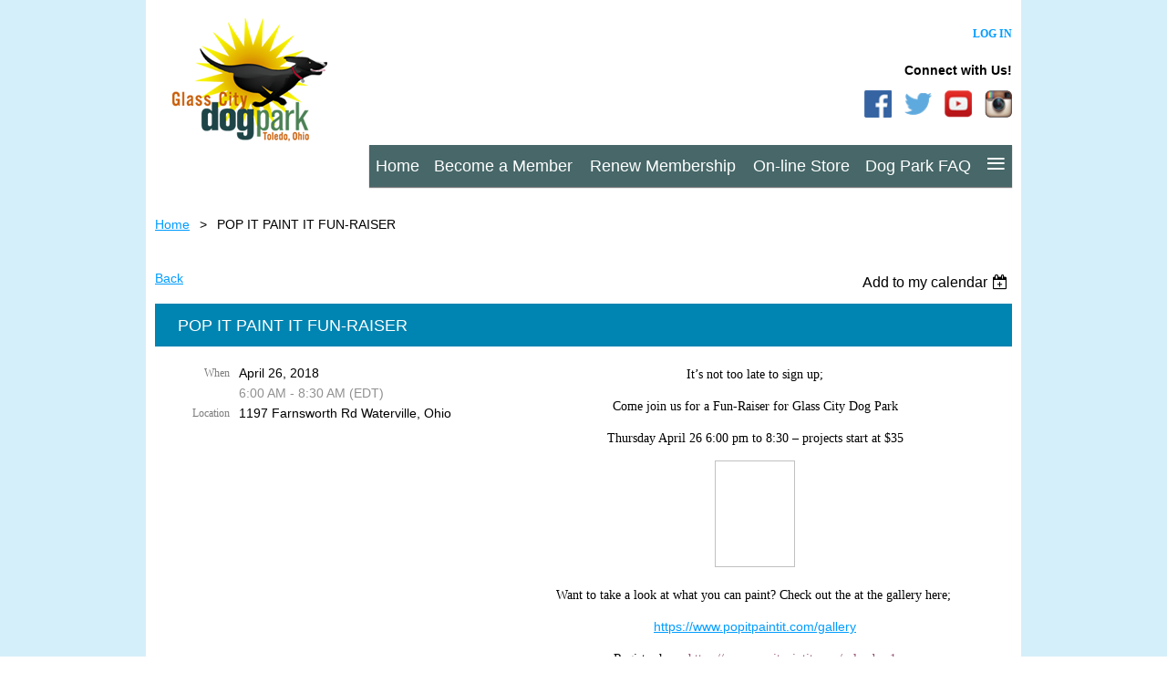

--- FILE ---
content_type: text/html; charset=utf-8
request_url: https://glasscitydogpark.org/event-2904417
body_size: 7516
content:
<!DOCTYPE html>
<!--[if lt IE 7 ]><html lang="en" class="no-js ie6 "><![endif]-->
<!--[if IE 7 ]><html lang="en" class="no-js ie7 "> <![endif]-->
<!--[if IE 8 ]><html lang="en" class="no-js ie8 "> <![endif]-->
<!--[if IE 9 ]><html lang="en" class="no-js ie9 "><![endif]-->
<!--[if (gt IE 9)|!(IE)]><!--><html lang="en" class="no-js "> <!--<![endif]-->
  <head id="Head1">
<meta name="viewport" content="width=device-width" />
<link href="https://glasscitydogpark.org/BuiltTheme/treehouse_simple.v3.0/4152bf77/Styles/combined.css" rel="stylesheet" type="text/css" /><link href="https://glasscitydogpark.org/resources/theme/user.css?t=635639342640000000" rel="stylesheet" type="text/css" /><link href="https://live-sf.wildapricot.org/WebUI/built9.12.1-8e232c8/scripts/public/react/index-84b33b4.css" rel="stylesheet" type="text/css" /><link href="https://live-sf.wildapricot.org/WebUI/built9.12.1-8e232c8/css/shared/ui/shared-ui-compiled.css" rel="stylesheet" type="text/css" /><script type="text/javascript" language="javascript" id="idJavaScriptEnvironment">var bonaPage_BuildVer='9.12.1-8e232c8';
var bonaPage_AdminBackendUrl = '/admin/';
var bonaPage_StatRes='https://live-sf.wildapricot.org/WebUI/';
var bonaPage_InternalPageType = { isUndefinedPage : false,isWebPage : false,isAdminPage : false,isDialogPage : false,isSystemPage : true,isErrorPage : false,isError404Page : false };
var bonaPage_PageView = { isAnonymousView : true,isMemberView : false,isAdminView : false };
var WidgetMode = 0;
var bonaPage_IsUserAnonymous = true;
var bonaPage_ThemeVer='4152bf776356393426400000000'; var bonaPage_ThemeId = 'treehouse_simple.v3.0'; var bonaPage_ThemeVersion = '3.0';
var bonaPage_id='18008'; version_id='';
if (bonaPage_InternalPageType && (bonaPage_InternalPageType.isSystemPage || bonaPage_InternalPageType.isWebPage) && window.self !== window.top) { var success = true; try { var tmp = top.location.href; if (!tmp) { top.location = self.location; } } catch (err) { try { if (self != top) { top.location = self.location; } } catch (err) { try { if (self != top) { top = self; } success = false; } catch (err) { success = false; } } success = false; } if (!success) { window.onload = function() { document.open('text/html', 'replace'); document.write('<ht'+'ml><he'+'ad></he'+'ad><bo'+'dy><h1>Wrong document context!</h1></bo'+'dy></ht'+'ml>'); document.close(); } } }
try { function waMetricsGlobalHandler(args) { if (WA.topWindow.waMetricsOuterGlobalHandler && typeof(WA.topWindow.waMetricsOuterGlobalHandler) === 'function') { WA.topWindow.waMetricsOuterGlobalHandler(args); }}} catch(err) {}
 try { if (parent && parent.BonaPage) parent.BonaPage.implementBonaPage(window); } catch (err) { }
try { document.write('<style type="text/css"> .WaHideIfJSEnabled, .HideIfJSEnabled { display: none; } </style>'); } catch(err) {}
var bonaPage_WebPackRootPath = 'https://live-sf.wildapricot.org/WebUI/built9.12.1-8e232c8/scripts/public/react/';</script><script type="text/javascript" language="javascript" src="https://live-sf.wildapricot.org/WebUI/built9.12.1-8e232c8/scripts/shared/bonapagetop/bonapagetop-compiled.js" id="idBonaPageTop"></script><script type="text/javascript" language="javascript" src="https://live-sf.wildapricot.org/WebUI/built9.12.1-8e232c8/scripts/public/react/index-84b33b4.js" id="ReactPublicJs"></script><script type="text/javascript" language="javascript" src="https://live-sf.wildapricot.org/WebUI/built9.12.1-8e232c8/scripts/shared/ui/shared-ui-compiled.js" id="idSharedJs"></script><script type="text/javascript" language="javascript" src="https://live-sf.wildapricot.org/WebUI/built9.12.1-8e232c8/General.js" id=""></script><script type="text/javascript" language="javascript" src="https://glasscitydogpark.org/BuiltTheme/treehouse_simple.v3.0/4152bf77/Scripts/combined.js" id=""></script><title>Glass City Dog Park - POP IT PAINT IT FUN-RAISER</title>
<meta name="google-site-verification" content="w4JOuJ_032aWpQ-o__M--HzKrJBjSsufBbDoKARbq0U" />
<link rel="shortcut icon" type="image/x-ico" href="/Resources/Pictures/final_logo_dog_park-small.ico" /><link rel="search" type="application/opensearchdescription+xml" title="glasscitydogpark.org" href="/opensearch.ashx" /></head>
  <body id="PAGEID_18008" class="publicContentView LayoutMain">
<!-- Google Tag Manager (noscript) -->
<noscript><iframe src="https://www.googletagmanager.com/ns.html?id=GTM-WSXSGR"
height="0" width="0" style="display:none;visibility:hidden"></iframe></noscript>
<!-- End Google Tag Manager (noscript) -->
<div class="mLayout layoutMain state1" id="mLayout">

 <!-- header zone -->
		<div class="zoneHeader1">
			<div class="container_12">
				<div class="s1_grid_12 s2_grid_12 s3_grid_12">
<div id="idHeaderContentHolder" data-componentId="Header" class="WaPlaceHolder WaPlaceHolderHeader" style=""><div style="padding-bottom:0px;"><div id="id_5GlCL9C" data-componentId="5GlCL9C" class="WaLayoutContainerOnly" style=""><table cellspacing="0" cellpadding="0" class="WaLayoutTable" style=""><tr data-componentId="5GlCL9C_row" class="WaLayoutRow"><td id="id_trJlcgL" data-componentId="trJlcgL" class="WaLayoutItem" style="width:25%;"><div id="id_HSYVOeq" class="WaLayoutPlaceHolder placeHolderContainer" data-componentId="HSYVOeq" style=""><div style=""><div id="id_KTmpwSL" class="WaGadgetOnly WaGadgetContent  gadgetStyleNone" style="" data-componentId="KTmpwSL" ><div class="gadgetStyleBody gadgetContentEditableArea" style="" data-editableArea="0" data-areaHeight="auto">
<p><a href="/"><img src="/Resources/Pictures/gcdp-logo.png" title="" alt="" width="200" height="146" border="0"></a><br></p></div>
</div></div></div></td><td style="" data-componentId="trJlcgL_separator" class="WaLayoutSeparator"><div style="width: inherit;"></div></td><td id="id_sTRQ1Rh" data-componentId="sTRQ1Rh" class="WaLayoutItem" style="width:75%;"><div id="id_NQ5JbwN" class="WaLayoutPlaceHolder placeHolderContainer" data-componentId="NQ5JbwN" style=""><div style=""><div id="id_FmyI8Yg" class="WaGadgetFirst WaGadgetLoginButton  gadgetStyleNone" style="margin-top:10px;margin-bottom:0px;" data-componentId="FmyI8Yg" ><div class="alignRight">
  <div class="loginBoxLinkContainer">
    <a class="loginBoxLinkButton" href="https://glasscitydogpark.org/Sys/Login">Log in</a>
  </div>
  </div>
</div><div id="id_H4c9dPi" class="WaGadget WaGadgetSocialProfile  gadgetDefaultStyle" style="text-align: right;margin-top:10px;margin-left:0px;" data-componentId="H4c9dPi" ><div class="gadgetStyleTitle" style=" "><h4 class="gadgetTitleH4">
Connect with Us!</h4></div>
<div class="gadgetStyleBody " style=""  data-areaHeight="auto">
<ul class="orientationHorizontal alignRight">

<li>
				<a href="https://www.facebook.com/glasscitydogpark" title="Facebook" target="_blank"><img height="30" witdh="30" src="/BuiltTheme/treehouse_simple.v3.0/4152bf77/Gadgets/SocialProfile/Images/icon-default-facebook.png" /></a>
			</li>
<li>
				<a href="https://twitter.com/glasscitydogprk" title="Twitter" target="_blank"><img height="30" witdh="30" src="/BuiltTheme/treehouse_simple.v3.0/4152bf77/Gadgets/SocialProfile/Images/icon-default-twitter.png" /></a>
			</li>
<li>
				<a href="https://www.youtube.com/channel/UCq22e4BkWn59ncBnKq5bisg" title="YouTube" target="_blank"><img height="30" witdh="30" src="/BuiltTheme/treehouse_simple.v3.0/4152bf77/Gadgets/SocialProfile/Images/icon-default-youtube.png" /></a>
			</li>
<li>
				<a href="https://www.instagram.com/glasscitydogpark/" title="Instagram" target="_blank"><img height="30" witdh="30" src="/BuiltTheme/treehouse_simple.v3.0/4152bf77/Gadgets/SocialProfile/Images/icon-default-instagram.png" /></a>
			</li>
</ul>

</div>
</div><div id="id_yOhi7Wr" class="WaGadgetLast WaGadgetMenuHorizontal  menuStyle004" style="" data-componentId="yOhi7Wr" ><div class="menuBackground"></div>
<div class="menuInner">
	<ul class="firstLevel">
<li class=" ">
	<div class="item">
		<a href="https://glasscitydogpark.org/" title="Home"><span>Home</span></a>
</div>
</li>
	
<li class=" ">
	<div class="item">
		<a href="https://glasscitydogpark.org/Become-a-Member" title="Become a Member"><span>Become a Member</span></a>
</div>
</li>
	
<li class=" ">
	<div class="item">
		<a href="https://glasscitydogpark.org/Renew-Membership" title="Renew Membership"><span>Renew Membership</span></a>
</div>
</li>
	
<li class=" ">
	<div class="item">
		<a href="https://glasscitydogpark.org/On-line-Store" title="On-line Store"><span>On-line Store</span></a>
</div>
</li>
	
<li class=" ">
	<div class="item">
		<a href="https://glasscitydogpark.org/dog-park-faq" title="Dog Park FAQ"><span>Dog Park FAQ</span></a>
</div>
</li>
	
<li class=" ">
	<div class="item">
		<a href="https://glasscitydogpark.org/gift" title="Gift Membership"><span>Gift Membership</span></a>
</div>
</li>
	
<li class=" ">
	<div class="item">
		<a href="https://glasscitydogpark.org/New-Dog-Park-Rules" title="Dog Park Rules"><span>Dog Park Rules</span></a>
</div>
</li>
	
<li class=" ">
	<div class="item">
		<a href="https://glasscitydogpark.org/Dog-Park-Etiquette" title="Dog Park Etiquette"><span>Dog Park Etiquette</span></a>
</div>
</li>
	
<li class=" ">
	<div class="item">
		<a href="https://glasscitydogpark.org/gcdp-forms" title="Forms"><span>Forms</span></a>
</div>
</li>
	
<li class=" dir">
	<div class="item">
		<a href="https://glasscitydogpark.org/Donate" title="Help the Park"><span>Help the Park</span></a>
<ul class="secondLevel">
<li class=" ">
	<div class="item">
		<a href="https://glasscitydogpark.org/volunteer" title="Volunteer"><span>Volunteer</span></a>
</div>
</li>
	
<li class=" ">
	<div class="item">
		<a href="https://glasscitydogpark.org/Donate-2" title="Donate"><span>Donate</span></a>
</div>
</li>
	
</ul>
</div>
</li>
	
<li class=" dir">
	<div class="item">
		<a href="https://glasscitydogpark.org/About-Toledo-Unleashed" title="About Us"><span>About Us</span></a>
<ul class="secondLevel">
<li class=" ">
	<div class="item">
		<a href="https://glasscitydogpark.org/History" title="History"><span>History</span></a>
</div>
</li>
	
<li class=" ">
	<div class="item">
		<a href="https://glasscitydogpark.org/Board-Members" title="Board Members"><span>Board Members</span></a>
</div>
</li>
	
<li class=" dir">
	<div class="item">
		<a href="https://glasscitydogpark.org/Friends" title="Friends of the Park"><span>Friends of the Park</span></a>
<ul class="secondLevel">
<li class=" ">
	<div class="item">
		<a href="https://glasscitydogpark.org/Trees-&amp;-Benches" title="Trees &amp; Benches"><span>Trees &amp; Benches</span></a>
</div>
</li>
	
</ul>
</div>
</li>
	
<li class=" ">
	<div class="item">
		<a href="https://glasscitydogpark.org/Photo-Galleries" title="Photo Galleries"><span>Photo Galleries</span></a>
</div>
</li>
	
</ul>
</div>
</li>
	
<li class=" dir">
	<div class="item">
		<a href="https://glasscitydogpark.org/Events-&amp;-News" title="Events &amp; News"><span>Events &amp; News</span></a>
<ul class="secondLevel">
<li class=" ">
	<div class="item">
		<a href="https://glasscitydogpark.org/events" title="Events"><span>Events</span></a>
</div>
</li>
	
<li class=" ">
	<div class="item">
		<a href="https://glasscitydogpark.org/Press" title="Press"><span>Press</span></a>
</div>
</li>
	
<li class=" ">
	<div class="item">
		<a href="https://glasscitydogpark.org/news" title="News"><span>News</span></a>
</div>
</li>
	
<li class=" ">
	<div class="item">
		<a href="https://glasscitydogpark.org/Newsletters" title="Newsletters"><span>Newsletters</span></a>
</div>
</li>
	
</ul>
</div>
</li>
	
<li class=" ">
	<div class="item">
		<a href="https://glasscitydogpark.org/contact" title="Contact"><span>Contact</span></a>
</div>
</li>
	
</ul>
</div>

<script type="text/javascript">
	jq$(function()
	{
		var gadgetHorMenu = jq$('#id_yOhi7Wr'),
			gadgetHorMenuContainer = gadgetHorMenu.find('.menuInner'),
			firstLevelMenu = gadgetHorMenu.find('ul.firstLevel'),
			holderInitialMenu = firstLevelMenu.children(),
			outsideItems = null,
			phantomElement = '<li class="phantom"><div class="item"><a href="#"><span>&#x2261;</span></a><ul class="secondLevel"></ul></div></li>',
			placeHolder = gadgetHorMenu.parents('.WaLayoutPlaceHolder'),
			placeHolderId = placeHolder && placeHolder.attr('data-componentId'),
			isTouchSupported = !!(('ontouchstart' in window) || (window.DocumentTouch && document instanceof DocumentTouch) || (navigator.msPointerEnabled && navigator.msMaxTouchPoints));


		function resizeMenu()
		{
			var i,
				len,
				fitMenuWidth = 0,
				menuItemPhantomWidth = 80;

			firstLevelMenu.html( holderInitialMenu).removeClass('adapted').css({ width: 'auto' }); // restore initial menu

			if( firstLevelMenu.width() > gadgetHorMenuContainer.width() ) // if menu oversize
			{
				menuItemPhantomWidth = firstLevelMenu.addClass('adapted').append( phantomElement).children('.phantom').width();

				for( i = 0, len = holderInitialMenu.size(); i <= len; i++ )
				{
					fitMenuWidth += jq$( holderInitialMenu.get(i) ).width();

					if( fitMenuWidth + menuItemPhantomWidth > gadgetHorMenuContainer.width() )
					{
						outsideItems = firstLevelMenu.children(':gt('+(i-1)+'):not(.phantom)').remove();
						firstLevelMenu.find('.phantom > .item > ul').append( outsideItems);
						break;
					}
				}
				gadgetHorMenu.find('.phantom > .item > a').click(function(){ return false; });
			}

			disableFirstTouch();

			firstLevelMenu.css( 'width', '' ); // restore initial menu width
			firstLevelMenu.children().removeClass('last-child').eq(-1).addClass('last-child'); // add last-child mark
		}

		resizeMenu();

		jq$(window).resize(function()
		{
			resizeMenu();
		});

		function onLayoutColumnResized(sender, args)
		{
			args = args || {};

			if (placeHolderId && (placeHolderId == args.leftColPlaceHolderId || placeHolderId == args.rightColPlaceHolderId))
			{
				resizeMenu();
			}
		}

		BonaPage.addPageStateHandler(BonaPage.PAGE_PARSED, function() { WA.Gadgets.LayoutColumnResized.addHandler(onLayoutColumnResized); });
		BonaPage.addPageStateHandler(BonaPage.PAGE_PARSED, function() { WA.Gadgets.StickyPlaceHolderResized.addHandler(resizeMenu); });
		BonaPage.addPageStateHandler(BonaPage.PAGE_UNLOADED, function() { WA.Gadgets.LayoutColumnResized.removeHandler(onLayoutColumnResized); });
		BonaPage.addPageStateHandler(BonaPage.PAGE_UNLOADED, function() { WA.Gadgets.StickyPlaceHolderResized.removeHandler(resizeMenu); });

        function disableFirstTouch()
        {
          if (!isTouchSupported) return;

          jq$('#id_yOhi7Wr').find('.menuInner li.dir > .item > a').on( 'click', function(event)
          {
            if( !this.touchCounter )
              this.touchCounter = 0;

            if( this.touchCounter >= 1 )
            {
              this.touchCounter = 0;
              return true;
            }
            this.touchCounter++;
            event.preventDefault();
          });

          jq$('#id_yOhi7Wr').find('.menuInner li.dir > .item > a').on( 'mouseout', function(event)
          {
            if( !this.touchCounter )
              this.touchCounter = 0;
            this.touchCounter = 0;
          });
        }

        disableFirstTouch();

	});
</script></div></div></div></td></tr></table> </div></div>
</div></div>
			</div>
		</div>
		<div class="zoneHeader2">
			<div class="container_12">
				<div class="s1_grid_12 s2_grid_12 s3_grid_12">
<div id="id_Header1" data-componentId="Header1" class="WaPlaceHolder WaPlaceHolderHeader1" style=""><div style=""><div id="id_GsQDnbD" class="WaGadgetOnly WaGadgetBreadcrumbs  gadgetStyleNone" style="margin-top:10px;margin-bottom:0px;" data-componentId="GsQDnbD" ><div class="gadgetStyleBody " style=""  data-areaHeight="auto">
<ul>
<li><a href="https://glasscitydogpark.org/">Home</a></li>
<li class="last">POP IT PAINT IT FUN-RAISER</li>
</ul>
</div>
</div></div>
</div></div>
			</div>
		</div>
		<div class="zoneHeader3">
			<div class="container_12">
				<div class="s1_grid_12 s2_grid_12 s3_grid_12">
</div>
			</div>
		</div>
		<!-- /header zone -->

<!-- content zone -->
	<div class="zoneContent">
		<div class="container_12">
			<div class="s1_grid_12 s2_grid_12 s3_grid_12">
<div id="idPrimaryContentBlock1Content" data-componentId="Content" class="WaPlaceHolder WaPlaceHolderContent" style=""><div style="padding-top:0px;padding-bottom:0px;"><div id="id_HdIIETy" class="WaGadgetOnly WaGadgetEvents  gadgetStyleNone WaGadgetEventsStateDetails" style="" data-componentId="HdIIETy" >



<form method="post" action="" id="form">
<div class="aspNetHidden">
<input type="hidden" name="__VIEWSTATE" id="__VIEWSTATE" value="Lx9X4ds9/rmyBoQ3MveS+fNDtELrNs6wf4VR+tepCcuQWjXaKGOLS8Bs4T8EO4BTlZXra1Gg3LYqH3fKAQK5zMB0EWX6SBtO/+ln2fdjx/b/AESq9s+bX7CnQHRKdg/LSsFYuRYQHwisnEeBwMA7NdaBU0vOV4VIHq0I7HS6H5gXHoGexYAvh/NBY0zcqPMNOLBGjIhczyzo/AqMyhsp1DwcVHzzDDyOa4JbMu5+MoFo3OwqvEaMkxVpUkM9BGSAYRGhrd6hL1gt3TzjwJ0x1cc/wyoV2Vc9dljpuZTvQkGugt+y" />
</div>

    
    <input type="hidden" name="FunctionalBlock1$contentModeHidden" id="FunctionalBlock1_contentModeHidden" value="1" />



       
  <div id="idEventsTitleMainContainer" class="pageTitleOuterContainer">
    <div id="idEventBackContainer" class="pageBackContainer">
      <a id="FunctionalBlock1_ctl00_eventPageViewBase_ctl00_ctl00_back" class="eventBackLink" href="javascript: history.back();">Back</a>
    </div>
      
    <div id="idEventViewSwitcher" class="pageViewSwitcherOuterContainer">
      
<div class="cornersContainer"><div class="topCorners"><div class="c1"></div><div class="c2"></div><div class="c3"></div><div class="c4"></div><div class="c5"></div></div></div>
  <div class="pageViewSwitcherContainer"><div class="d1"><div class="d2"><div class="d3"><div class="d4"><div class="d5"><div class="d6"><div class="d7"><div class="d8"><div class="d9"><div class="inner">
    <div id="init-add-event-to-calendar-dropdown-2904417" class="semantic-ui" style="color: inherit; background: transparent;"></div>
    <script>
      function initAddEventToCalendarDropDown2904417()
      {
        if (typeof window.initAddEventToCalendarDropDown !== 'function') { return; }
      
        const domNodeId = 'init-add-event-to-calendar-dropdown-2904417';
        const event = {
          id: '2904417',
          title: 'POP IT PAINT IT FUN-RAISER',
          description: 'It’s not too late to sign up;    Come join us for a Fun-Raiser for Glass City Dog Park    Thursday April 26 6:00 pm to 8:30 – projects start at $35        Want to take a look at what you can paint? Check out the at the gallery here;     https://www.popitpaintit.com/gallery      Register here; https://www.popitpaintit.com/calendar-1    Voted #1 for Toledo&amp;#39;s Best Art Classes     What is Open Paint?​    Open Paint gives you a chance to come to a class and Pick Your Painting! It can be a wood project, canvas painting or any other specialty class we offer. YOU GET TO CHOOSE!    Yes, you still receive Step-by-step instruction and there is no rush to finish. This class is geared towards moving at your own pace.    1197 Farnsworth Rd. Waterville, Ohio 43566       '.replace(/\r+/g, ''),
          location: '1197 Farnsworth Rd Waterville, Ohio',
          url: window.location.href,
          allDay: 'True' === 'False',
          start: '2018-04-26T10:00:00Z', 
          end: '2018-04-26T12:30:00Z',
          sessions: [{"title":"POP IT PAINT IT FUN-RAISER","start":"2018-04-26T10:00:00Z","end":"2018-04-26T12:30:00Z","allDay":false}]
        };
      
        window.initAddEventToCalendarDropDown(event, domNodeId);
      }    
    
      window.BonaPage.addPageStateHandler(window.BonaPage.PAGE_PARSED, initAddEventToCalendarDropDown2904417);

    </script>
  </div></div></div></div></div></div></div></div></div></div></div>
<div class="cornersContainer"><div class="bottomCorners"><div class="c5"></div><div class="c4"></div><div class="c3"></div><div class="c2"></div><div class="c1"></div></div></div>

    </div>
    <div class="pageTitleContainer eventsTitleContainer">
      <h1 class="pageTitle SystemPageTitle">
        POP IT PAINT IT FUN-RAISER
      </h1>
    </div>
  </div>
      

      


<div class="boxOuterContainer boxBaseView"><div class="cornersContainer"><div class="topCorners"><div class="c1"></div><div class="c2"></div><div class="c3"></div><div class="c4"></div><div class="c5"></div><!--[if gt IE 6]><!--><div class="r1"><div class="r2"><div class="r3"><div class="r4"><div class="r5"></div></div></div></div></div><!--<![endif]--></div></div><div  class="boxContainer"><div class="d1"><div class="d2"><div class="d3"><div class="d4"><div class="d5"><div class="d6"><div class="d7"><div class="d8"><div class="d9"><div class="inner">
      
    <div class="boxBodyOuterContainer"><div class="cornersContainer"><div class="topCorners"><div class="c1"></div><div class="c2"></div><div class="c3"></div><div class="c4"></div><div class="c5"></div><!--[if gt IE 6]><!--><div class="r1"><div class="r2"><div class="r3"><div class="r4"><div class="r5"></div></div></div></div></div><!--<![endif]--></div></div><div  class="boxBodyContainer"><div class="d1"><div class="d2"><div class="d3"><div class="d4"><div class="d5"><div class="d6"><div class="d7"><div class="d8"><div class="d9"><div class="inner">
          
        <div class="boxBodyInfoOuterContainer boxBodyInfoViewFill"><div class="cornersContainer"><div class="topCorners"><div class="c1"></div><div class="c2"></div><div class="c3"></div><div class="c4"></div><div class="c5"></div><!--[if gt IE 6]><!--><div class="r1"><div class="r2"><div class="r3"><div class="r4"><div class="r5"></div></div></div></div></div><!--<![endif]--></div></div><div  class="boxBodyInfoContainer"><div class="d1"><div class="d2"><div class="d3"><div class="d4"><div class="d5"><div class="d6"><div class="d7"><div class="d8"><div class="d9"><div class="inner">
              
            

<div class="boxInfoContainer">
  <ul class="boxInfo">
    <li class="eventInfoStartDate">
      <label class="eventInfoBoxLabel">When</label>
      <div class="eventInfoBoxValue"><strong>April 26, 2018</strong></div>
    </li>
    <li id="FunctionalBlock1_ctl00_eventPageViewBase_ctl00_ctl00_eventInfoBox_startTimeLi" class="eventInfoStartTime">
      <label class="eventInfoBoxLabel">&nbsp;</label>
      <div class="eventInfoBoxValue"><span><div id="FunctionalBlock1_ctl00_eventPageViewBase_ctl00_ctl00_eventInfoBox_startTimeLocalizePanel" client-tz-item="America/New_York" client-tz-formatted=" (EDT)">
	6:00 AM - 8:30 AM
</div></span></div>
    </li>
    
    
    
    
    <li id="FunctionalBlock1_ctl00_eventPageViewBase_ctl00_ctl00_eventInfoBox_locationLi" class="eventInfoLocation">
      <label class="eventInfoBoxLabel">Location</label>
      <div class="eventInfoBoxValue"><span>1197 Farnsworth Rd Waterville, Ohio</span></div>
    </li>
    
    
  </ul>
</div>

            
<div class="registrationInfoContainer">
  
  
</div>

              
            
              
            

            
                
            
              
          <div class="clearEndContainer"></div></div></div></div></div></div></div></div></div></div></div></div><div class="cornersContainer"><div class="bottomCorners"><!--[if gt IE 6]><!--><div class="r1"><div class="r2"><div class="r3"><div class="r4"><div class="r5"></div></div></div></div></div><!--<![endif]--><div class="c5"></div><div class="c4"></div><div class="c3"></div><div class="c2"></div><div class="c1"></div></div></div></div>

          <div class="boxBodyContentOuterContainer"><div class="cornersContainer"><div class="topCorners"><div class="c1"></div><div class="c2"></div><div class="c3"></div><div class="c4"></div><div class="c5"></div><!--[if gt IE 6]><!--><div class="r1"><div class="r2"><div class="r3"><div class="r4"><div class="r5"></div></div></div></div></div><!--<![endif]--></div></div><div  class="boxBodyContentContainer fixedHeight"><div class="d1"><div class="d2"><div class="d3"><div class="d4"><div class="d5"><div class="d6"><div class="d7"><div class="d8"><div class="d9"><div class="inner gadgetEventEditableArea">
                  <p align="center"><font face="Calibri">It’s not too late to sign up;</font></p>

<p align="center"><font face="Calibri">Come join us for a Fun-Raiser for Glass City Dog Park</font></p>

<p align="center"><font face="Calibri">Thursday April 26 6:00 pm to 8:30 – projects start at $35</font></p>

<p align="center"><font face="Calibri"><img width="88" height="117"></font></p>

<p align="center"><font face="Calibri">Want to take a look at what you can paint? Check out the at the gallery here;&nbsp;</font></p>

<p align="center"><a href="https://www.popitpaintit.com/gallery" title="https://www.popitpaintit.com/gallery" target="_blank">https://www.popitpaintit.com/gallery</a><br></p>

<p align="center"><font face="Calibri">Register here;&nbsp;<a href="https://www.popitpaintit.com/calendar-1" title="https://www.popitpaintit.com/calendar-1"><font color="#954F72">https://www.popitpaintit.com/calendar-1</font></a></font></p>

<p align="center"><font face="Calibri"><strong><font color="#ED1566" face="Helvetica">Voted #1 for Toledo's Best Art Classes</font></strong></font><strong style="font-family: Calibri;">&nbsp;</strong></p>

<p align="center"><font face="Calibri"><strong>What is Open Paint?</strong></font><strong style="font-family: Calibri;">​</strong></p>

<p align="center"><font face="Calibri"><strong>Open Paint gives you a chance to come to a class and Pick Your Painting! It can be a wood project, canvas painting or any other specialty class we offer. YOU GET TO CHOOSE!</strong></font></p>

<p align="center"><font face="Calibri"><strong>Yes, you still receive Step-by-step instruction and there is no rush to finish. This class is geared towards moving at your own pace.</strong></font></p>

<p align="center"><font face="Calibri"><strong>1197 Farnsworth Rd. Waterville, Ohio 43566</strong></font></p>

<p align="center"><font face="Calibri"><strong><img src="/resources/Pictures/POP%20IT%20PAINT%20IT.jpg" alt="" title="" border="0">&nbsp;</strong></font></p>
              <div class="clearEndContainer"></div></div></div></div></div></div></div></div></div></div></div></div><div class="cornersContainer"><div class="bottomCorners"><!--[if gt IE 6]><!--><div class="r1"><div class="r2"><div class="r3"><div class="r4"><div class="r5"></div></div></div></div></div><!--<![endif]--><div class="c5"></div><div class="c4"></div><div class="c3"></div><div class="c2"></div><div class="c1"></div></div></div></div>
        
      <div class="clearEndContainer"></div></div></div></div></div></div></div></div></div></div></div></div><div class="cornersContainer"><div class="bottomCorners"><!--[if gt IE 6]><!--><div class="r1"><div class="r2"><div class="r3"><div class="r4"><div class="r5"></div></div></div></div></div><!--<![endif]--><div class="c5"></div><div class="c4"></div><div class="c3"></div><div class="c2"></div><div class="c1"></div></div></div></div>
       
  <div class="clearEndContainer"></div></div></div></div></div></div></div></div></div></div></div></div><div class="cornersContainer"><div class="bottomCorners"><!--[if gt IE 6]><!--><div class="r1"><div class="r2"><div class="r3"><div class="r4"><div class="r5"></div></div></div></div></div><!--<![endif]--><div class="c5"></div><div class="c4"></div><div class="c3"></div><div class="c2"></div><div class="c1"></div></div></div></div>



<script>
    var isBatchWizardRegistration = false;
    if (isBatchWizardRegistration) 
    {
        var graphqlOuterEndpoint = '/sys/api/graphql';;
        var batchEventRegistrationWizard = window.createBatchEventRegistrationWizard(graphqlOuterEndpoint);
        
        batchEventRegistrationWizard.openWizard({
            eventId: 2904417
        });
    }
</script>

 

  
<div class="aspNetHidden">

	<input type="hidden" name="__VIEWSTATEGENERATOR" id="__VIEWSTATEGENERATOR" value="2AE9EEA8" />
</div></form></div></div>
</div></div>
		</div>
	</div>
	<!-- /content zone -->

<!-- footer zone -->
		<div class="zoneFooter1">
			<div class="container_12">
				<div class="s1_grid_12 s2_grid_12 s3_grid_12">
</div>
			</div>
		</div>
		<div class="zoneFooter2">
			<div class="container_12">
				<div class="s1_grid_12 s2_grid_12 s3_grid_12">
</div>
			</div>
		</div>
		<div class="zoneFooter3">
			<div class="container_12">
				<div class="s1_grid_12 s2_grid_12 s3_grid_12">
<div id="id_Footer2" data-componentId="Footer2" class="WaPlaceHolder WaPlaceHolderFooter2" style=""><div style="padding-top:0px;padding-right:0px;padding-bottom:0px;padding-left:0px;"><div id="id_vh4gIUs" class="WaGadgetOnly WaGadgetCustomHTML  gadgetStyleNone" style="" data-componentId="vh4gIUs" ><div class="gadgetStyleBody " style=""  data-areaHeight="auto">
<div style="text-align:center;margin-bottom:5px;">Copyright &copy; 2023 Toledo Unleashed &reg; - Glass City Dog Park - All Rights Reserved</div>
<div style="text-align:center;margin-bottom:5px;">Toledo Unleashed &reg; is a TOPS organization</div>
<div style="text-align:center;margin-bottom:5px;"><a href="/terms-of-use/">Terms of Use</a> | <a href="/privacy-statement/">Privacy Statement</a></div></div>
</div></div>
</div></div>
			</div>
		</div>

<div class="WABranding">
				<div class="container_12">
					<div class="s1_grid_12 s2_grid_12 s3_grid_12">
<div id="idFooterPoweredByContainer">
	<span id="idFooterPoweredByWA">
Powered by <a href="http://www.wildapricot.com" target="_blank">Wild Apricot</a> Membership Software</span>
</div>
</div>
				</div>
			</div>
<!-- /footer zone -->

<div id="idCustomJsContainer" class="cnCustomJsContainer">
<!-- Google Tag Manager -->
<script>
try
{
    (function(w,d,s,l,i){w[l]=w[l]||[];w[l].push({'gtm.start':
new Date().getTime(),event:'gtm.js'});var f=d.getElementsByTagName(s)[0],
j=d.createElement(s),dl=l!='dataLayer'?'&l='+l:'';j.async=true;j.src=
'https://www.googletagmanager.com/gtm.js?id='+i+dl;f.parentNode.insertBefore(j,f);
})(window,document,'script','dataLayer','GTM-WSXSGR');
}
catch(err)
{}</script>
<!-- End Google Tag Manager --></div>
</div></body>
</html>
<script type="text/javascript">if (window.BonaPage && BonaPage.setPageState) { BonaPage.setPageState(BonaPage.PAGE_PARSED); }</script>

--- FILE ---
content_type: text/css
request_url: https://glasscitydogpark.org/resources/theme/user.css?t=635639342640000000
body_size: 698
content:
.WaGadgetMenuHorizontal .menuInner ul.firstLevel > li.dir > .item > a:after {
display:none
}

.WaGadgetMenuHorizontal.menuStyle004 .menuInner ul.firstLevel > li > .item > a > span {
background-color: #476768;
background-image: none;
padding: 10px 5px;
}
.WaGadgetMenuHorizontal.menuStyle004 .menuInner ul.firstLevel > li:hover > .item > a > span {
background-color: #4c8155;
background-image: none;
}

.WaGadgetMenuHorizontal.menuStyle004 .menuInner ul ul li > .item > a {
background: #476768;
}

.WaGadgetMenuHorizontal.menuStyle004 .menuInner ul ul li:hover > .item > a {
background: #4c8155;
}

.WaGadgetMenuHorizontal.menuStyle004 .menuInner ul.firstLevel > li.sel > .item > a > span {
background-image: none;
background-color: #c95e08;
}

h1 {
color: #476768;
}
h2 {
color:#4c8155;
}
h3 {
color:#c95e08;
}
.zoneContent, .zoneHeader1, .zoneHeader2, .zoneHeader3, .zoneFooter1, .zoneFooter3, .zoneFooter3, .WABranding {
background: #d5effa;
}
.container_12 {
background: #fff;
}
.gadgetStyle001 .gadgetStyleTitle {
background: #476768;
color: white;
}

/*contact us page*/
.buttonsSubContainer .fieldBody {
	width: 100%;
	float: left;
	font-size: 13px;
	padding: 4px 0 0 0;
}
#idCaptionSendEmailMainContainer {
	display: none;
}

.WaGadgetEmailMember #idSendMailMainContainer .formOuterContainer .sectionOuterContainer .mandatoryFieldsTitle {
	text-align: left;
}
.generalFieldsContainer .fieldSubContainer input[type=submit], .generalFieldsContainer .fieldSubContainer input.typeButton {
background-image: none;
background-color: #4c8155;
}


table.board {
  width: 100%;
}
.board th {
  width: 45%;
  padding: 1em 0;
}

.board td {
  vertical-align: top;
  padding: 2em 0 0;
}
.board p {
  margin: 0.5em 0;
}

.board p.dog {
  font-size: .9em;
  font-style: italic;
}

--- FILE ---
content_type: text/plain
request_url: https://www.google-analytics.com/j/collect?v=1&_v=j102&a=1853486312&t=pageview&_s=1&dl=https%3A%2F%2Fglasscitydogpark.org%2Fevent-2904417&ul=en-us%40posix&dt=Glass%20City%20Dog%20Park%20-%20POP%20IT%20PAINT%20IT%20FUN-RAISER&sr=1280x720&vp=1280x720&_u=YEBAAAABAAAAAC~&jid=1845627733&gjid=1954964457&cid=965184818.1769619329&tid=UA-71432227-1&_gid=593179095.1769619329&_r=1&_slc=1&gtm=45He61q1n71WSXSGRza200&gcd=13l3l3l3l1l1&dma=0&tag_exp=103116026~103200004~104527906~104528500~104684208~104684211~115938465~115938469~116185181~116185182~116682876~117041587&z=464476758
body_size: -452
content:
2,cG-XCT247G455